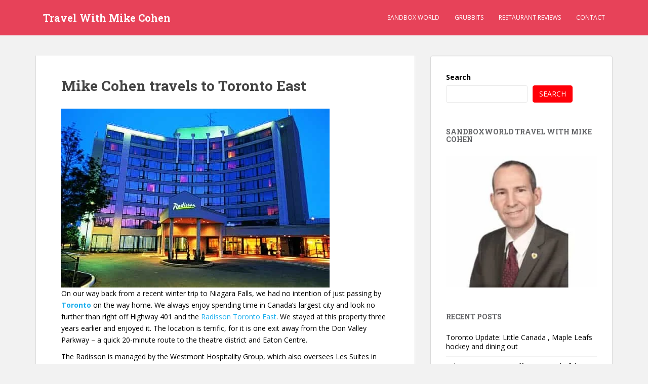

--- FILE ---
content_type: text/html; charset=UTF-8
request_url: https://sandboxworld.com/travel/toronto-east/
body_size: 26878
content:
<!doctype html>
<!--[if !IE]>
<html class="no-js non-ie" dir="ltr" lang="en-US" prefix="og: https://ogp.me/ns#"> <![endif]-->
<!--[if IE 7 ]>
<html class="no-js ie7" dir="ltr" lang="en-US" prefix="og: https://ogp.me/ns#"> <![endif]-->
<!--[if IE 8 ]>
<html class="no-js ie8" dir="ltr" lang="en-US" prefix="og: https://ogp.me/ns#"> <![endif]-->
<!--[if IE 9 ]>
<html class="no-js ie9" dir="ltr" lang="en-US" prefix="og: https://ogp.me/ns#"> <![endif]-->
<!--[if gt IE 9]><!-->
<html class="no-js" dir="ltr" lang="en-US" prefix="og: https://ogp.me/ns#"> <!--<![endif]-->
<head>
<meta charset="UTF-8">
<meta name="viewport" content="width=device-width, initial-scale=1">
<meta name="theme-color" content="">
<link rel="profile" href="http://gmpg.org/xfn/11">

<title>Mike Cohen travels to Toronto East - Travel With Mike Cohen</title>

		<!-- All in One SEO 4.9.3 - aioseo.com -->
	<meta name="description" content="On our way back from a recent winter trip to Niagara Falls, we had no intention of just passing by Toronto on the way home." />
	<meta name="robots" content="max-image-preview:large" />
	<meta name="author" content="Mike Cohen"/>
	<link rel="canonical" href="https://sandboxworld.com/travel/toronto-east/" />
	<meta name="generator" content="All in One SEO (AIOSEO) 4.9.3" />
		<meta property="og:locale" content="en_US" />
		<meta property="og:site_name" content="Travel With Mike Cohen - Mike Cohen Travels" />
		<meta property="og:type" content="article" />
		<meta property="og:title" content="Mike Cohen travels to Toronto East - Travel With Mike Cohen" />
		<meta property="og:description" content="On our way back from a recent winter trip to Niagara Falls, we had no intention of just passing by Toronto on the way home." />
		<meta property="og:url" content="https://sandboxworld.com/travel/toronto-east/" />
		<meta property="article:published_time" content="2010-09-12T17:58:05+00:00" />
		<meta property="article:modified_time" content="2022-12-23T10:11:04+00:00" />
		<meta name="twitter:card" content="summary_large_image" />
		<meta name="twitter:title" content="Mike Cohen travels to Toronto East - Travel With Mike Cohen" />
		<meta name="twitter:description" content="On our way back from a recent winter trip to Niagara Falls, we had no intention of just passing by Toronto on the way home." />
		<script type="application/ld+json" class="aioseo-schema">
			{"@context":"https:\/\/schema.org","@graph":[{"@type":"BlogPosting","@id":"https:\/\/sandboxworld.com\/travel\/toronto-east\/#blogposting","name":"Mike Cohen travels to Toronto East - Travel With Mike Cohen","headline":"Mike Cohen travels to Toronto East","author":{"@id":"https:\/\/sandboxworld.com\/travel\/author\/mike\/#author"},"publisher":{"@id":"https:\/\/sandboxworld.com\/travel\/#organization"},"image":{"@type":"ImageObject","url":"https:\/\/sandboxworld.com\/travel\/wp-content\/uploads\/2010\/09\/toronto.png","width":519,"height":344},"datePublished":"2010-09-12T12:58:05+00:00","dateModified":"2022-12-23T10:11:04+00:00","inLanguage":"en-US","mainEntityOfPage":{"@id":"https:\/\/sandboxworld.com\/travel\/toronto-east\/#webpage"},"isPartOf":{"@id":"https:\/\/sandboxworld.com\/travel\/toronto-east\/#webpage"},"articleSection":"travel, travel log"},{"@type":"BreadcrumbList","@id":"https:\/\/sandboxworld.com\/travel\/toronto-east\/#breadcrumblist","itemListElement":[{"@type":"ListItem","@id":"https:\/\/sandboxworld.com\/travel#listItem","position":1,"name":"Home","item":"https:\/\/sandboxworld.com\/travel","nextItem":{"@type":"ListItem","@id":"https:\/\/sandboxworld.com\/travel\/category\/travel\/#listItem","name":"travel"}},{"@type":"ListItem","@id":"https:\/\/sandboxworld.com\/travel\/category\/travel\/#listItem","position":2,"name":"travel","item":"https:\/\/sandboxworld.com\/travel\/category\/travel\/","nextItem":{"@type":"ListItem","@id":"https:\/\/sandboxworld.com\/travel\/toronto-east\/#listItem","name":"Mike Cohen travels to Toronto East"},"previousItem":{"@type":"ListItem","@id":"https:\/\/sandboxworld.com\/travel#listItem","name":"Home"}},{"@type":"ListItem","@id":"https:\/\/sandboxworld.com\/travel\/toronto-east\/#listItem","position":3,"name":"Mike Cohen travels to Toronto East","previousItem":{"@type":"ListItem","@id":"https:\/\/sandboxworld.com\/travel\/category\/travel\/#listItem","name":"travel"}}]},{"@type":"Organization","@id":"https:\/\/sandboxworld.com\/travel\/#organization","name":"Sandbox World Travel With Mike Cohen","description":"Mike Cohen Travels","url":"https:\/\/sandboxworld.com\/travel\/"},{"@type":"Person","@id":"https:\/\/sandboxworld.com\/travel\/author\/mike\/#author","url":"https:\/\/sandboxworld.com\/travel\/author\/mike\/","name":"Mike Cohen","image":{"@type":"ImageObject","@id":"https:\/\/sandboxworld.com\/travel\/toronto-east\/#authorImage","url":"https:\/\/secure.gravatar.com\/avatar\/2ca1988fdb1d2821c276fe5304f598c44e08f9f9fd3818c80ad80980252883e2?s=96&d=mm&r=g","width":96,"height":96,"caption":"Mike Cohen"}},{"@type":"WebPage","@id":"https:\/\/sandboxworld.com\/travel\/toronto-east\/#webpage","url":"https:\/\/sandboxworld.com\/travel\/toronto-east\/","name":"Mike Cohen travels to Toronto East - Travel With Mike Cohen","description":"On our way back from a recent winter trip to Niagara Falls, we had no intention of just passing by Toronto on the way home.","inLanguage":"en-US","isPartOf":{"@id":"https:\/\/sandboxworld.com\/travel\/#website"},"breadcrumb":{"@id":"https:\/\/sandboxworld.com\/travel\/toronto-east\/#breadcrumblist"},"author":{"@id":"https:\/\/sandboxworld.com\/travel\/author\/mike\/#author"},"creator":{"@id":"https:\/\/sandboxworld.com\/travel\/author\/mike\/#author"},"image":{"@type":"ImageObject","url":"https:\/\/sandboxworld.com\/travel\/wp-content\/uploads\/2010\/09\/toronto.png","@id":"https:\/\/sandboxworld.com\/travel\/toronto-east\/#mainImage","width":519,"height":344},"primaryImageOfPage":{"@id":"https:\/\/sandboxworld.com\/travel\/toronto-east\/#mainImage"},"datePublished":"2010-09-12T12:58:05+00:00","dateModified":"2022-12-23T10:11:04+00:00"},{"@type":"WebSite","@id":"https:\/\/sandboxworld.com\/travel\/#website","url":"https:\/\/sandboxworld.com\/travel\/","name":"Sandboxworld Travel With Mike Cohen","description":"Mike Cohen Travels","inLanguage":"en-US","publisher":{"@id":"https:\/\/sandboxworld.com\/travel\/#organization"}}]}
		</script>
		<!-- All in One SEO -->

<link rel='dns-prefetch' href='//stats.wp.com' />
<link rel='dns-prefetch' href='//fonts.googleapis.com' />
<link rel="alternate" type="application/rss+xml" title="Travel With Mike Cohen &raquo; Feed" href="https://sandboxworld.com/travel/feed/" />
<link rel="alternate" type="application/rss+xml" title="Travel With Mike Cohen &raquo; Comments Feed" href="https://sandboxworld.com/travel/comments/feed/" />
<link rel="alternate" title="oEmbed (JSON)" type="application/json+oembed" href="https://sandboxworld.com/travel/wp-json/oembed/1.0/embed?url=https%3A%2F%2Fsandboxworld.com%2Ftravel%2Ftoronto-east%2F" />
<link rel="alternate" title="oEmbed (XML)" type="text/xml+oembed" href="https://sandboxworld.com/travel/wp-json/oembed/1.0/embed?url=https%3A%2F%2Fsandboxworld.com%2Ftravel%2Ftoronto-east%2F&#038;format=xml" />
<style id='wp-img-auto-sizes-contain-inline-css' type='text/css'>
img:is([sizes=auto i],[sizes^="auto," i]){contain-intrinsic-size:3000px 1500px}
/*# sourceURL=wp-img-auto-sizes-contain-inline-css */
</style>

<style id='wp-emoji-styles-inline-css' type='text/css'>

	img.wp-smiley, img.emoji {
		display: inline !important;
		border: none !important;
		box-shadow: none !important;
		height: 1em !important;
		width: 1em !important;
		margin: 0 0.07em !important;
		vertical-align: -0.1em !important;
		background: none !important;
		padding: 0 !important;
	}
/*# sourceURL=wp-emoji-styles-inline-css */
</style>
<link rel='stylesheet' id='wp-block-library-css' href='https://sandboxworld.com/travel/wp-includes/css/dist/block-library/style.min.css?ver=6.9' type='text/css' media='all' />
<style id='wp-block-image-inline-css' type='text/css'>
.wp-block-image>a,.wp-block-image>figure>a{display:inline-block}.wp-block-image img{box-sizing:border-box;height:auto;max-width:100%;vertical-align:bottom}@media not (prefers-reduced-motion){.wp-block-image img.hide{visibility:hidden}.wp-block-image img.show{animation:show-content-image .4s}}.wp-block-image[style*=border-radius] img,.wp-block-image[style*=border-radius]>a{border-radius:inherit}.wp-block-image.has-custom-border img{box-sizing:border-box}.wp-block-image.aligncenter{text-align:center}.wp-block-image.alignfull>a,.wp-block-image.alignwide>a{width:100%}.wp-block-image.alignfull img,.wp-block-image.alignwide img{height:auto;width:100%}.wp-block-image .aligncenter,.wp-block-image .alignleft,.wp-block-image .alignright,.wp-block-image.aligncenter,.wp-block-image.alignleft,.wp-block-image.alignright{display:table}.wp-block-image .aligncenter>figcaption,.wp-block-image .alignleft>figcaption,.wp-block-image .alignright>figcaption,.wp-block-image.aligncenter>figcaption,.wp-block-image.alignleft>figcaption,.wp-block-image.alignright>figcaption{caption-side:bottom;display:table-caption}.wp-block-image .alignleft{float:left;margin:.5em 1em .5em 0}.wp-block-image .alignright{float:right;margin:.5em 0 .5em 1em}.wp-block-image .aligncenter{margin-left:auto;margin-right:auto}.wp-block-image :where(figcaption){margin-bottom:1em;margin-top:.5em}.wp-block-image.is-style-circle-mask img{border-radius:9999px}@supports ((-webkit-mask-image:none) or (mask-image:none)) or (-webkit-mask-image:none){.wp-block-image.is-style-circle-mask img{border-radius:0;-webkit-mask-image:url('data:image/svg+xml;utf8,<svg viewBox="0 0 100 100" xmlns="http://www.w3.org/2000/svg"><circle cx="50" cy="50" r="50"/></svg>');mask-image:url('data:image/svg+xml;utf8,<svg viewBox="0 0 100 100" xmlns="http://www.w3.org/2000/svg"><circle cx="50" cy="50" r="50"/></svg>');mask-mode:alpha;-webkit-mask-position:center;mask-position:center;-webkit-mask-repeat:no-repeat;mask-repeat:no-repeat;-webkit-mask-size:contain;mask-size:contain}}:root :where(.wp-block-image.is-style-rounded img,.wp-block-image .is-style-rounded img){border-radius:9999px}.wp-block-image figure{margin:0}.wp-lightbox-container{display:flex;flex-direction:column;position:relative}.wp-lightbox-container img{cursor:zoom-in}.wp-lightbox-container img:hover+button{opacity:1}.wp-lightbox-container button{align-items:center;backdrop-filter:blur(16px) saturate(180%);background-color:#5a5a5a40;border:none;border-radius:4px;cursor:zoom-in;display:flex;height:20px;justify-content:center;opacity:0;padding:0;position:absolute;right:16px;text-align:center;top:16px;width:20px;z-index:100}@media not (prefers-reduced-motion){.wp-lightbox-container button{transition:opacity .2s ease}}.wp-lightbox-container button:focus-visible{outline:3px auto #5a5a5a40;outline:3px auto -webkit-focus-ring-color;outline-offset:3px}.wp-lightbox-container button:hover{cursor:pointer;opacity:1}.wp-lightbox-container button:focus{opacity:1}.wp-lightbox-container button:focus,.wp-lightbox-container button:hover,.wp-lightbox-container button:not(:hover):not(:active):not(.has-background){background-color:#5a5a5a40;border:none}.wp-lightbox-overlay{box-sizing:border-box;cursor:zoom-out;height:100vh;left:0;overflow:hidden;position:fixed;top:0;visibility:hidden;width:100%;z-index:100000}.wp-lightbox-overlay .close-button{align-items:center;cursor:pointer;display:flex;justify-content:center;min-height:40px;min-width:40px;padding:0;position:absolute;right:calc(env(safe-area-inset-right) + 16px);top:calc(env(safe-area-inset-top) + 16px);z-index:5000000}.wp-lightbox-overlay .close-button:focus,.wp-lightbox-overlay .close-button:hover,.wp-lightbox-overlay .close-button:not(:hover):not(:active):not(.has-background){background:none;border:none}.wp-lightbox-overlay .lightbox-image-container{height:var(--wp--lightbox-container-height);left:50%;overflow:hidden;position:absolute;top:50%;transform:translate(-50%,-50%);transform-origin:top left;width:var(--wp--lightbox-container-width);z-index:9999999999}.wp-lightbox-overlay .wp-block-image{align-items:center;box-sizing:border-box;display:flex;height:100%;justify-content:center;margin:0;position:relative;transform-origin:0 0;width:100%;z-index:3000000}.wp-lightbox-overlay .wp-block-image img{height:var(--wp--lightbox-image-height);min-height:var(--wp--lightbox-image-height);min-width:var(--wp--lightbox-image-width);width:var(--wp--lightbox-image-width)}.wp-lightbox-overlay .wp-block-image figcaption{display:none}.wp-lightbox-overlay button{background:none;border:none}.wp-lightbox-overlay .scrim{background-color:#fff;height:100%;opacity:.9;position:absolute;width:100%;z-index:2000000}.wp-lightbox-overlay.active{visibility:visible}@media not (prefers-reduced-motion){.wp-lightbox-overlay.active{animation:turn-on-visibility .25s both}.wp-lightbox-overlay.active img{animation:turn-on-visibility .35s both}.wp-lightbox-overlay.show-closing-animation:not(.active){animation:turn-off-visibility .35s both}.wp-lightbox-overlay.show-closing-animation:not(.active) img{animation:turn-off-visibility .25s both}.wp-lightbox-overlay.zoom.active{animation:none;opacity:1;visibility:visible}.wp-lightbox-overlay.zoom.active .lightbox-image-container{animation:lightbox-zoom-in .4s}.wp-lightbox-overlay.zoom.active .lightbox-image-container img{animation:none}.wp-lightbox-overlay.zoom.active .scrim{animation:turn-on-visibility .4s forwards}.wp-lightbox-overlay.zoom.show-closing-animation:not(.active){animation:none}.wp-lightbox-overlay.zoom.show-closing-animation:not(.active) .lightbox-image-container{animation:lightbox-zoom-out .4s}.wp-lightbox-overlay.zoom.show-closing-animation:not(.active) .lightbox-image-container img{animation:none}.wp-lightbox-overlay.zoom.show-closing-animation:not(.active) .scrim{animation:turn-off-visibility .4s forwards}}@keyframes show-content-image{0%{visibility:hidden}99%{visibility:hidden}to{visibility:visible}}@keyframes turn-on-visibility{0%{opacity:0}to{opacity:1}}@keyframes turn-off-visibility{0%{opacity:1;visibility:visible}99%{opacity:0;visibility:visible}to{opacity:0;visibility:hidden}}@keyframes lightbox-zoom-in{0%{transform:translate(calc((-100vw + var(--wp--lightbox-scrollbar-width))/2 + var(--wp--lightbox-initial-left-position)),calc(-50vh + var(--wp--lightbox-initial-top-position))) scale(var(--wp--lightbox-scale))}to{transform:translate(-50%,-50%) scale(1)}}@keyframes lightbox-zoom-out{0%{transform:translate(-50%,-50%) scale(1);visibility:visible}99%{visibility:visible}to{transform:translate(calc((-100vw + var(--wp--lightbox-scrollbar-width))/2 + var(--wp--lightbox-initial-left-position)),calc(-50vh + var(--wp--lightbox-initial-top-position))) scale(var(--wp--lightbox-scale));visibility:hidden}}
/*# sourceURL=https://sandboxworld.com/travel/wp-includes/blocks/image/style.min.css */
</style>
<style id='wp-block-search-inline-css' type='text/css'>
.wp-block-search__button{margin-left:10px;word-break:normal}.wp-block-search__button.has-icon{line-height:0}.wp-block-search__button svg{height:1.25em;min-height:24px;min-width:24px;width:1.25em;fill:currentColor;vertical-align:text-bottom}:where(.wp-block-search__button){border:1px solid #ccc;padding:6px 10px}.wp-block-search__inside-wrapper{display:flex;flex:auto;flex-wrap:nowrap;max-width:100%}.wp-block-search__label{width:100%}.wp-block-search.wp-block-search__button-only .wp-block-search__button{box-sizing:border-box;display:flex;flex-shrink:0;justify-content:center;margin-left:0;max-width:100%}.wp-block-search.wp-block-search__button-only .wp-block-search__inside-wrapper{min-width:0!important;transition-property:width}.wp-block-search.wp-block-search__button-only .wp-block-search__input{flex-basis:100%;transition-duration:.3s}.wp-block-search.wp-block-search__button-only.wp-block-search__searchfield-hidden,.wp-block-search.wp-block-search__button-only.wp-block-search__searchfield-hidden .wp-block-search__inside-wrapper{overflow:hidden}.wp-block-search.wp-block-search__button-only.wp-block-search__searchfield-hidden .wp-block-search__input{border-left-width:0!important;border-right-width:0!important;flex-basis:0;flex-grow:0;margin:0;min-width:0!important;padding-left:0!important;padding-right:0!important;width:0!important}:where(.wp-block-search__input){appearance:none;border:1px solid #949494;flex-grow:1;font-family:inherit;font-size:inherit;font-style:inherit;font-weight:inherit;letter-spacing:inherit;line-height:inherit;margin-left:0;margin-right:0;min-width:3rem;padding:8px;text-decoration:unset!important;text-transform:inherit}:where(.wp-block-search__button-inside .wp-block-search__inside-wrapper){background-color:#fff;border:1px solid #949494;box-sizing:border-box;padding:4px}:where(.wp-block-search__button-inside .wp-block-search__inside-wrapper) .wp-block-search__input{border:none;border-radius:0;padding:0 4px}:where(.wp-block-search__button-inside .wp-block-search__inside-wrapper) .wp-block-search__input:focus{outline:none}:where(.wp-block-search__button-inside .wp-block-search__inside-wrapper) :where(.wp-block-search__button){padding:4px 8px}.wp-block-search.aligncenter .wp-block-search__inside-wrapper{margin:auto}.wp-block[data-align=right] .wp-block-search.wp-block-search__button-only .wp-block-search__inside-wrapper{float:right}
/*# sourceURL=https://sandboxworld.com/travel/wp-includes/blocks/search/style.min.css */
</style>
<style id='wp-block-paragraph-inline-css' type='text/css'>
.is-small-text{font-size:.875em}.is-regular-text{font-size:1em}.is-large-text{font-size:2.25em}.is-larger-text{font-size:3em}.has-drop-cap:not(:focus):first-letter{float:left;font-size:8.4em;font-style:normal;font-weight:100;line-height:.68;margin:.05em .1em 0 0;text-transform:uppercase}body.rtl .has-drop-cap:not(:focus):first-letter{float:none;margin-left:.1em}p.has-drop-cap.has-background{overflow:hidden}:root :where(p.has-background){padding:1.25em 2.375em}:where(p.has-text-color:not(.has-link-color)) a{color:inherit}p.has-text-align-left[style*="writing-mode:vertical-lr"],p.has-text-align-right[style*="writing-mode:vertical-rl"]{rotate:180deg}
/*# sourceURL=https://sandboxworld.com/travel/wp-includes/blocks/paragraph/style.min.css */
</style>
<style id='global-styles-inline-css' type='text/css'>
:root{--wp--preset--aspect-ratio--square: 1;--wp--preset--aspect-ratio--4-3: 4/3;--wp--preset--aspect-ratio--3-4: 3/4;--wp--preset--aspect-ratio--3-2: 3/2;--wp--preset--aspect-ratio--2-3: 2/3;--wp--preset--aspect-ratio--16-9: 16/9;--wp--preset--aspect-ratio--9-16: 9/16;--wp--preset--color--black: #000000;--wp--preset--color--cyan-bluish-gray: #abb8c3;--wp--preset--color--white: #ffffff;--wp--preset--color--pale-pink: #f78da7;--wp--preset--color--vivid-red: #cf2e2e;--wp--preset--color--luminous-vivid-orange: #ff6900;--wp--preset--color--luminous-vivid-amber: #fcb900;--wp--preset--color--light-green-cyan: #7bdcb5;--wp--preset--color--vivid-green-cyan: #00d084;--wp--preset--color--pale-cyan-blue: #8ed1fc;--wp--preset--color--vivid-cyan-blue: #0693e3;--wp--preset--color--vivid-purple: #9b51e0;--wp--preset--gradient--vivid-cyan-blue-to-vivid-purple: linear-gradient(135deg,rgb(6,147,227) 0%,rgb(155,81,224) 100%);--wp--preset--gradient--light-green-cyan-to-vivid-green-cyan: linear-gradient(135deg,rgb(122,220,180) 0%,rgb(0,208,130) 100%);--wp--preset--gradient--luminous-vivid-amber-to-luminous-vivid-orange: linear-gradient(135deg,rgb(252,185,0) 0%,rgb(255,105,0) 100%);--wp--preset--gradient--luminous-vivid-orange-to-vivid-red: linear-gradient(135deg,rgb(255,105,0) 0%,rgb(207,46,46) 100%);--wp--preset--gradient--very-light-gray-to-cyan-bluish-gray: linear-gradient(135deg,rgb(238,238,238) 0%,rgb(169,184,195) 100%);--wp--preset--gradient--cool-to-warm-spectrum: linear-gradient(135deg,rgb(74,234,220) 0%,rgb(151,120,209) 20%,rgb(207,42,186) 40%,rgb(238,44,130) 60%,rgb(251,105,98) 80%,rgb(254,248,76) 100%);--wp--preset--gradient--blush-light-purple: linear-gradient(135deg,rgb(255,206,236) 0%,rgb(152,150,240) 100%);--wp--preset--gradient--blush-bordeaux: linear-gradient(135deg,rgb(254,205,165) 0%,rgb(254,45,45) 50%,rgb(107,0,62) 100%);--wp--preset--gradient--luminous-dusk: linear-gradient(135deg,rgb(255,203,112) 0%,rgb(199,81,192) 50%,rgb(65,88,208) 100%);--wp--preset--gradient--pale-ocean: linear-gradient(135deg,rgb(255,245,203) 0%,rgb(182,227,212) 50%,rgb(51,167,181) 100%);--wp--preset--gradient--electric-grass: linear-gradient(135deg,rgb(202,248,128) 0%,rgb(113,206,126) 100%);--wp--preset--gradient--midnight: linear-gradient(135deg,rgb(2,3,129) 0%,rgb(40,116,252) 100%);--wp--preset--font-size--small: 13px;--wp--preset--font-size--medium: 20px;--wp--preset--font-size--large: 36px;--wp--preset--font-size--x-large: 42px;--wp--preset--spacing--20: 0.44rem;--wp--preset--spacing--30: 0.67rem;--wp--preset--spacing--40: 1rem;--wp--preset--spacing--50: 1.5rem;--wp--preset--spacing--60: 2.25rem;--wp--preset--spacing--70: 3.38rem;--wp--preset--spacing--80: 5.06rem;--wp--preset--shadow--natural: 6px 6px 9px rgba(0, 0, 0, 0.2);--wp--preset--shadow--deep: 12px 12px 50px rgba(0, 0, 0, 0.4);--wp--preset--shadow--sharp: 6px 6px 0px rgba(0, 0, 0, 0.2);--wp--preset--shadow--outlined: 6px 6px 0px -3px rgb(255, 255, 255), 6px 6px rgb(0, 0, 0);--wp--preset--shadow--crisp: 6px 6px 0px rgb(0, 0, 0);}:where(.is-layout-flex){gap: 0.5em;}:where(.is-layout-grid){gap: 0.5em;}body .is-layout-flex{display: flex;}.is-layout-flex{flex-wrap: wrap;align-items: center;}.is-layout-flex > :is(*, div){margin: 0;}body .is-layout-grid{display: grid;}.is-layout-grid > :is(*, div){margin: 0;}:where(.wp-block-columns.is-layout-flex){gap: 2em;}:where(.wp-block-columns.is-layout-grid){gap: 2em;}:where(.wp-block-post-template.is-layout-flex){gap: 1.25em;}:where(.wp-block-post-template.is-layout-grid){gap: 1.25em;}.has-black-color{color: var(--wp--preset--color--black) !important;}.has-cyan-bluish-gray-color{color: var(--wp--preset--color--cyan-bluish-gray) !important;}.has-white-color{color: var(--wp--preset--color--white) !important;}.has-pale-pink-color{color: var(--wp--preset--color--pale-pink) !important;}.has-vivid-red-color{color: var(--wp--preset--color--vivid-red) !important;}.has-luminous-vivid-orange-color{color: var(--wp--preset--color--luminous-vivid-orange) !important;}.has-luminous-vivid-amber-color{color: var(--wp--preset--color--luminous-vivid-amber) !important;}.has-light-green-cyan-color{color: var(--wp--preset--color--light-green-cyan) !important;}.has-vivid-green-cyan-color{color: var(--wp--preset--color--vivid-green-cyan) !important;}.has-pale-cyan-blue-color{color: var(--wp--preset--color--pale-cyan-blue) !important;}.has-vivid-cyan-blue-color{color: var(--wp--preset--color--vivid-cyan-blue) !important;}.has-vivid-purple-color{color: var(--wp--preset--color--vivid-purple) !important;}.has-black-background-color{background-color: var(--wp--preset--color--black) !important;}.has-cyan-bluish-gray-background-color{background-color: var(--wp--preset--color--cyan-bluish-gray) !important;}.has-white-background-color{background-color: var(--wp--preset--color--white) !important;}.has-pale-pink-background-color{background-color: var(--wp--preset--color--pale-pink) !important;}.has-vivid-red-background-color{background-color: var(--wp--preset--color--vivid-red) !important;}.has-luminous-vivid-orange-background-color{background-color: var(--wp--preset--color--luminous-vivid-orange) !important;}.has-luminous-vivid-amber-background-color{background-color: var(--wp--preset--color--luminous-vivid-amber) !important;}.has-light-green-cyan-background-color{background-color: var(--wp--preset--color--light-green-cyan) !important;}.has-vivid-green-cyan-background-color{background-color: var(--wp--preset--color--vivid-green-cyan) !important;}.has-pale-cyan-blue-background-color{background-color: var(--wp--preset--color--pale-cyan-blue) !important;}.has-vivid-cyan-blue-background-color{background-color: var(--wp--preset--color--vivid-cyan-blue) !important;}.has-vivid-purple-background-color{background-color: var(--wp--preset--color--vivid-purple) !important;}.has-black-border-color{border-color: var(--wp--preset--color--black) !important;}.has-cyan-bluish-gray-border-color{border-color: var(--wp--preset--color--cyan-bluish-gray) !important;}.has-white-border-color{border-color: var(--wp--preset--color--white) !important;}.has-pale-pink-border-color{border-color: var(--wp--preset--color--pale-pink) !important;}.has-vivid-red-border-color{border-color: var(--wp--preset--color--vivid-red) !important;}.has-luminous-vivid-orange-border-color{border-color: var(--wp--preset--color--luminous-vivid-orange) !important;}.has-luminous-vivid-amber-border-color{border-color: var(--wp--preset--color--luminous-vivid-amber) !important;}.has-light-green-cyan-border-color{border-color: var(--wp--preset--color--light-green-cyan) !important;}.has-vivid-green-cyan-border-color{border-color: var(--wp--preset--color--vivid-green-cyan) !important;}.has-pale-cyan-blue-border-color{border-color: var(--wp--preset--color--pale-cyan-blue) !important;}.has-vivid-cyan-blue-border-color{border-color: var(--wp--preset--color--vivid-cyan-blue) !important;}.has-vivid-purple-border-color{border-color: var(--wp--preset--color--vivid-purple) !important;}.has-vivid-cyan-blue-to-vivid-purple-gradient-background{background: var(--wp--preset--gradient--vivid-cyan-blue-to-vivid-purple) !important;}.has-light-green-cyan-to-vivid-green-cyan-gradient-background{background: var(--wp--preset--gradient--light-green-cyan-to-vivid-green-cyan) !important;}.has-luminous-vivid-amber-to-luminous-vivid-orange-gradient-background{background: var(--wp--preset--gradient--luminous-vivid-amber-to-luminous-vivid-orange) !important;}.has-luminous-vivid-orange-to-vivid-red-gradient-background{background: var(--wp--preset--gradient--luminous-vivid-orange-to-vivid-red) !important;}.has-very-light-gray-to-cyan-bluish-gray-gradient-background{background: var(--wp--preset--gradient--very-light-gray-to-cyan-bluish-gray) !important;}.has-cool-to-warm-spectrum-gradient-background{background: var(--wp--preset--gradient--cool-to-warm-spectrum) !important;}.has-blush-light-purple-gradient-background{background: var(--wp--preset--gradient--blush-light-purple) !important;}.has-blush-bordeaux-gradient-background{background: var(--wp--preset--gradient--blush-bordeaux) !important;}.has-luminous-dusk-gradient-background{background: var(--wp--preset--gradient--luminous-dusk) !important;}.has-pale-ocean-gradient-background{background: var(--wp--preset--gradient--pale-ocean) !important;}.has-electric-grass-gradient-background{background: var(--wp--preset--gradient--electric-grass) !important;}.has-midnight-gradient-background{background: var(--wp--preset--gradient--midnight) !important;}.has-small-font-size{font-size: var(--wp--preset--font-size--small) !important;}.has-medium-font-size{font-size: var(--wp--preset--font-size--medium) !important;}.has-large-font-size{font-size: var(--wp--preset--font-size--large) !important;}.has-x-large-font-size{font-size: var(--wp--preset--font-size--x-large) !important;}
/*# sourceURL=global-styles-inline-css */
</style>

<style id='classic-theme-styles-inline-css' type='text/css'>
/*! This file is auto-generated */
.wp-block-button__link{color:#fff;background-color:#32373c;border-radius:9999px;box-shadow:none;text-decoration:none;padding:calc(.667em + 2px) calc(1.333em + 2px);font-size:1.125em}.wp-block-file__button{background:#32373c;color:#fff;text-decoration:none}
/*# sourceURL=/wp-includes/css/classic-themes.min.css */
</style>
<link rel='stylesheet' id='sparkling-bootstrap-css' href='https://sandboxworld.com/travel/wp-content/themes/sparkling/assets/css/bootstrap.min.css?ver=6.9' type='text/css' media='all' />
<link rel='stylesheet' id='sparkling-icons-css' href='https://sandboxworld.com/travel/wp-content/themes/sparkling/assets/css/fontawesome-all.min.css?ver=5.1.1.' type='text/css' media='all' />
<link rel='stylesheet' id='sparkling-fonts-css' href='//fonts.googleapis.com/css?family=Open+Sans%3A400italic%2C400%2C600%2C700%7CRoboto+Slab%3A400%2C300%2C700&#038;ver=6.9' type='text/css' media='all' />
<link rel='stylesheet' id='sparkling-style-css' href='https://sandboxworld.com/travel/wp-content/themes/sparkling/style.css?ver=2.4.2' type='text/css' media='all' />
<link rel='stylesheet' id='dashicons-css' href='https://sandboxworld.com/travel/wp-includes/css/dashicons.min.css?ver=6.9' type='text/css' media='all' />
<style id='kadence-blocks-global-variables-inline-css' type='text/css'>
:root {--global-kb-font-size-sm:clamp(0.8rem, 0.73rem + 0.217vw, 0.9rem);--global-kb-font-size-md:clamp(1.1rem, 0.995rem + 0.326vw, 1.25rem);--global-kb-font-size-lg:clamp(1.75rem, 1.576rem + 0.543vw, 2rem);--global-kb-font-size-xl:clamp(2.25rem, 1.728rem + 1.63vw, 3rem);--global-kb-font-size-xxl:clamp(2.5rem, 1.456rem + 3.26vw, 4rem);--global-kb-font-size-xxxl:clamp(2.75rem, 0.489rem + 7.065vw, 6rem);}:root {--global-palette1: #3182CE;--global-palette2: #2B6CB0;--global-palette3: #1A202C;--global-palette4: #2D3748;--global-palette5: #4A5568;--global-palette6: #718096;--global-palette7: #EDF2F7;--global-palette8: #F7FAFC;--global-palette9: #ffffff;}
/*# sourceURL=kadence-blocks-global-variables-inline-css */
</style>
<script type="text/javascript" src="https://sandboxworld.com/travel/wp-includes/js/jquery/jquery.min.js?ver=3.7.1" id="jquery-core-js"></script>
<script type="text/javascript" src="https://sandboxworld.com/travel/wp-includes/js/jquery/jquery-migrate.min.js?ver=3.4.1" id="jquery-migrate-js"></script>
<script type="text/javascript" src="https://sandboxworld.com/travel/wp-content/themes/sparkling/assets/js/vendor/bootstrap.min.js?ver=6.9" id="sparkling-bootstrapjs-js"></script>
<script type="text/javascript" src="https://sandboxworld.com/travel/wp-content/themes/sparkling/assets/js/functions.js?ver=20180503" id="sparkling-functions-js"></script>
<link rel="https://api.w.org/" href="https://sandboxworld.com/travel/wp-json/" /><link rel="alternate" title="JSON" type="application/json" href="https://sandboxworld.com/travel/wp-json/wp/v2/posts/479" /><link rel="EditURI" type="application/rsd+xml" title="RSD" href="https://sandboxworld.com/travel/xmlrpc.php?rsd" />
<meta name="generator" content="WordPress 6.9" />
<link rel='shortlink' href='https://sandboxworld.com/travel/?p=479' />
<style id="essential-blocks-global-styles">
            :root {
                --eb-global-primary-color: #101828;
--eb-global-secondary-color: #475467;
--eb-global-tertiary-color: #98A2B3;
--eb-global-text-color: #475467;
--eb-global-heading-color: #1D2939;
--eb-global-link-color: #444CE7;
--eb-global-background-color: #F9FAFB;
--eb-global-button-text-color: #FFFFFF;
--eb-global-button-background-color: #101828;
--eb-gradient-primary-color: linear-gradient(90deg, hsla(259, 84%, 78%, 1) 0%, hsla(206, 67%, 75%, 1) 100%);
--eb-gradient-secondary-color: linear-gradient(90deg, hsla(18, 76%, 85%, 1) 0%, hsla(203, 69%, 84%, 1) 100%);
--eb-gradient-tertiary-color: linear-gradient(90deg, hsla(248, 21%, 15%, 1) 0%, hsla(250, 14%, 61%, 1) 100%);
--eb-gradient-background-color: linear-gradient(90deg, rgb(250, 250, 250) 0%, rgb(233, 233, 233) 49%, rgb(244, 243, 243) 100%);

                --eb-tablet-breakpoint: 1024px;
--eb-mobile-breakpoint: 767px;

            }
            
            
        </style>	<style>img#wpstats{display:none}</style>
		<style type="text/css">a, #infinite-handle span, #secondary .widget .post-content a, .entry-meta a {color:#ff0008}.btn-default, .label-default, .flex-caption h2, .btn.btn-default.read-more,button,
              .navigation .wp-pagenavi-pagination span.current,.navigation .wp-pagenavi-pagination a:hover,
              .woocommerce a.button, .woocommerce button.button,
              .woocommerce input.button, .woocommerce #respond input#submit.alt,
              .woocommerce a.button, .woocommerce button.button,
              .woocommerce a.button.alt, .woocommerce button.button.alt, .woocommerce input.button.alt { background-color: #ff0008; border-color: #ff0008;}.site-main [class*="navigation"] a, .more-link, .pagination>li>a, .pagination>li>span, .cfa-button { color: #ff0008}.cfa-button {border-color: #ff0008;}.cfa-text { color: #ff0008;}.cfa-button {border-color: #ff0008; color: #ff0008;}.navbar-default .navbar-nav > li:hover > a, .navbar-default .navbar-nav > li:focus-within > a, .navbar-nav > li:hover > .caret, .navbar-nav > li:focus-within > .caret, .navbar-default .navbar-nav.sparkling-mobile-menu > li.open > a, .navbar-default .navbar-nav.sparkling-mobile-menu > li.open > .caret, .navbar-default .navbar-nav > li:hover, .navbar-default .navbar-nav > li:focus-within, .navbar-default .navbar-nav > .active > a, .navbar-default .navbar-nav > .active > .caret, .navbar-default .navbar-nav > .active > a:hover, .navbar-default .navbar-nav > .active > a:focus, .navbar-default .navbar-nav > li > a:hover, .navbar-default .navbar-nav > li > a:focus, .navbar-default .navbar-nav > .open > a, .navbar-default .navbar-nav > .open > a:hover, .navbar-default .navbar-nav > .open > a:focus {color: #ff0008;}@media (max-width: 767px){ .navbar-default .navbar-nav > li.open > a, .navbar-default .navbar-nav > li.open > .caret { color: #ff0008 !important; } }.dropdown-menu {background-color: #ff0008;}.navbar-default .navbar-nav .dropdown-menu > li:hover, .navbar-default .navbar-nav .dropdown-menu > li:focus-within, .dropdown-menu > .active {background-color: #ff0008;}@media (max-width: 767px) {.navbar-default .navbar-nav .dropdown-menu > li:hover, .navbar-default .navbar-nav .dropdown-menu > li:focus, .dropdown-menu > .active {background: transparent;} }</style>        <style type="text/css">
                    .navbar > .container .navbar-brand {
                color: #dadada;
            }
                </style>
        <style type="text/css">.saboxplugin-wrap{-webkit-box-sizing:border-box;-moz-box-sizing:border-box;-ms-box-sizing:border-box;box-sizing:border-box;border:1px solid #eee;width:100%;clear:both;display:block;overflow:hidden;word-wrap:break-word;position:relative}.saboxplugin-wrap .saboxplugin-gravatar{float:left;padding:0 20px 20px 20px}.saboxplugin-wrap .saboxplugin-gravatar img{max-width:100px;height:auto;border-radius:0;}.saboxplugin-wrap .saboxplugin-authorname{font-size:18px;line-height:1;margin:20px 0 0 20px;display:block}.saboxplugin-wrap .saboxplugin-authorname a{text-decoration:none}.saboxplugin-wrap .saboxplugin-authorname a:focus{outline:0}.saboxplugin-wrap .saboxplugin-desc{display:block;margin:5px 20px}.saboxplugin-wrap .saboxplugin-desc a{text-decoration:underline}.saboxplugin-wrap .saboxplugin-desc p{margin:5px 0 12px}.saboxplugin-wrap .saboxplugin-web{margin:0 20px 15px;text-align:left}.saboxplugin-wrap .sab-web-position{text-align:right}.saboxplugin-wrap .saboxplugin-web a{color:#ccc;text-decoration:none}.saboxplugin-wrap .saboxplugin-socials{position:relative;display:block;background:#fcfcfc;padding:5px;border-top:1px solid #eee}.saboxplugin-wrap .saboxplugin-socials a svg{width:20px;height:20px}.saboxplugin-wrap .saboxplugin-socials a svg .st2{fill:#fff; transform-origin:center center;}.saboxplugin-wrap .saboxplugin-socials a svg .st1{fill:rgba(0,0,0,.3)}.saboxplugin-wrap .saboxplugin-socials a:hover{opacity:.8;-webkit-transition:opacity .4s;-moz-transition:opacity .4s;-o-transition:opacity .4s;transition:opacity .4s;box-shadow:none!important;-webkit-box-shadow:none!important}.saboxplugin-wrap .saboxplugin-socials .saboxplugin-icon-color{box-shadow:none;padding:0;border:0;-webkit-transition:opacity .4s;-moz-transition:opacity .4s;-o-transition:opacity .4s;transition:opacity .4s;display:inline-block;color:#fff;font-size:0;text-decoration:inherit;margin:5px;-webkit-border-radius:0;-moz-border-radius:0;-ms-border-radius:0;-o-border-radius:0;border-radius:0;overflow:hidden}.saboxplugin-wrap .saboxplugin-socials .saboxplugin-icon-grey{text-decoration:inherit;box-shadow:none;position:relative;display:-moz-inline-stack;display:inline-block;vertical-align:middle;zoom:1;margin:10px 5px;color:#444;fill:#444}.clearfix:after,.clearfix:before{content:' ';display:table;line-height:0;clear:both}.ie7 .clearfix{zoom:1}.saboxplugin-socials.sabox-colored .saboxplugin-icon-color .sab-twitch{border-color:#38245c}.saboxplugin-socials.sabox-colored .saboxplugin-icon-color .sab-behance{border-color:#003eb0}.saboxplugin-socials.sabox-colored .saboxplugin-icon-color .sab-deviantart{border-color:#036824}.saboxplugin-socials.sabox-colored .saboxplugin-icon-color .sab-digg{border-color:#00327c}.saboxplugin-socials.sabox-colored .saboxplugin-icon-color .sab-dribbble{border-color:#ba1655}.saboxplugin-socials.sabox-colored .saboxplugin-icon-color .sab-facebook{border-color:#1e2e4f}.saboxplugin-socials.sabox-colored .saboxplugin-icon-color .sab-flickr{border-color:#003576}.saboxplugin-socials.sabox-colored .saboxplugin-icon-color .sab-github{border-color:#264874}.saboxplugin-socials.sabox-colored .saboxplugin-icon-color .sab-google{border-color:#0b51c5}.saboxplugin-socials.sabox-colored .saboxplugin-icon-color .sab-html5{border-color:#902e13}.saboxplugin-socials.sabox-colored .saboxplugin-icon-color .sab-instagram{border-color:#1630aa}.saboxplugin-socials.sabox-colored .saboxplugin-icon-color .sab-linkedin{border-color:#00344f}.saboxplugin-socials.sabox-colored .saboxplugin-icon-color .sab-pinterest{border-color:#5b040e}.saboxplugin-socials.sabox-colored .saboxplugin-icon-color .sab-reddit{border-color:#992900}.saboxplugin-socials.sabox-colored .saboxplugin-icon-color .sab-rss{border-color:#a43b0a}.saboxplugin-socials.sabox-colored .saboxplugin-icon-color .sab-sharethis{border-color:#5d8420}.saboxplugin-socials.sabox-colored .saboxplugin-icon-color .sab-soundcloud{border-color:#995200}.saboxplugin-socials.sabox-colored .saboxplugin-icon-color .sab-spotify{border-color:#0f612c}.saboxplugin-socials.sabox-colored .saboxplugin-icon-color .sab-stackoverflow{border-color:#a95009}.saboxplugin-socials.sabox-colored .saboxplugin-icon-color .sab-steam{border-color:#006388}.saboxplugin-socials.sabox-colored .saboxplugin-icon-color .sab-user_email{border-color:#b84e05}.saboxplugin-socials.sabox-colored .saboxplugin-icon-color .sab-tumblr{border-color:#10151b}.saboxplugin-socials.sabox-colored .saboxplugin-icon-color .sab-twitter{border-color:#0967a0}.saboxplugin-socials.sabox-colored .saboxplugin-icon-color .sab-vimeo{border-color:#0d7091}.saboxplugin-socials.sabox-colored .saboxplugin-icon-color .sab-windows{border-color:#003f71}.saboxplugin-socials.sabox-colored .saboxplugin-icon-color .sab-whatsapp{border-color:#003f71}.saboxplugin-socials.sabox-colored .saboxplugin-icon-color .sab-wordpress{border-color:#0f3647}.saboxplugin-socials.sabox-colored .saboxplugin-icon-color .sab-yahoo{border-color:#14002d}.saboxplugin-socials.sabox-colored .saboxplugin-icon-color .sab-youtube{border-color:#900}.saboxplugin-socials.sabox-colored .saboxplugin-icon-color .sab-xing{border-color:#000202}.saboxplugin-socials.sabox-colored .saboxplugin-icon-color .sab-mixcloud{border-color:#2475a0}.saboxplugin-socials.sabox-colored .saboxplugin-icon-color .sab-vk{border-color:#243549}.saboxplugin-socials.sabox-colored .saboxplugin-icon-color .sab-medium{border-color:#00452c}.saboxplugin-socials.sabox-colored .saboxplugin-icon-color .sab-quora{border-color:#420e00}.saboxplugin-socials.sabox-colored .saboxplugin-icon-color .sab-meetup{border-color:#9b181c}.saboxplugin-socials.sabox-colored .saboxplugin-icon-color .sab-goodreads{border-color:#000}.saboxplugin-socials.sabox-colored .saboxplugin-icon-color .sab-snapchat{border-color:#999700}.saboxplugin-socials.sabox-colored .saboxplugin-icon-color .sab-500px{border-color:#00557f}.saboxplugin-socials.sabox-colored .saboxplugin-icon-color .sab-mastodont{border-color:#185886}.sabox-plus-item{margin-bottom:20px}@media screen and (max-width:480px){.saboxplugin-wrap{text-align:center}.saboxplugin-wrap .saboxplugin-gravatar{float:none;padding:20px 0;text-align:center;margin:0 auto;display:block}.saboxplugin-wrap .saboxplugin-gravatar img{float:none;display:inline-block;display:-moz-inline-stack;vertical-align:middle;zoom:1}.saboxplugin-wrap .saboxplugin-desc{margin:0 10px 20px;text-align:center}.saboxplugin-wrap .saboxplugin-authorname{text-align:center;margin:10px 0 20px}}body .saboxplugin-authorname a,body .saboxplugin-authorname a:hover{box-shadow:none;-webkit-box-shadow:none}a.sab-profile-edit{font-size:16px!important;line-height:1!important}.sab-edit-settings a,a.sab-profile-edit{color:#0073aa!important;box-shadow:none!important;-webkit-box-shadow:none!important}.sab-edit-settings{margin-right:15px;position:absolute;right:0;z-index:2;bottom:10px;line-height:20px}.sab-edit-settings i{margin-left:5px}.saboxplugin-socials{line-height:1!important}.rtl .saboxplugin-wrap .saboxplugin-gravatar{float:right}.rtl .saboxplugin-wrap .saboxplugin-authorname{display:flex;align-items:center}.rtl .saboxplugin-wrap .saboxplugin-authorname .sab-profile-edit{margin-right:10px}.rtl .sab-edit-settings{right:auto;left:0}img.sab-custom-avatar{max-width:75px;}.saboxplugin-wrap {margin-top:0px; margin-bottom:0px; padding: 0px 0px }.saboxplugin-wrap .saboxplugin-authorname {font-size:18px; line-height:25px;}.saboxplugin-wrap .saboxplugin-desc p, .saboxplugin-wrap .saboxplugin-desc {font-size:14px !important; line-height:21px !important;}.saboxplugin-wrap .saboxplugin-web {font-size:14px;}.saboxplugin-wrap .saboxplugin-socials a svg {width:18px;height:18px;}</style><style id="uagb-style-conditional-extension">@media (min-width: 1025px){body .uag-hide-desktop.uagb-google-map__wrap,body .uag-hide-desktop{display:none !important}}@media (min-width: 768px) and (max-width: 1024px){body .uag-hide-tab.uagb-google-map__wrap,body .uag-hide-tab{display:none !important}}@media (max-width: 767px){body .uag-hide-mob.uagb-google-map__wrap,body .uag-hide-mob{display:none !important}}</style><style id="uagb-style-frontend-479">.uag-blocks-common-selector{z-index:var(--z-index-desktop) !important}@media (max-width: 976px){.uag-blocks-common-selector{z-index:var(--z-index-tablet) !important}}@media (max-width: 767px){.uag-blocks-common-selector{z-index:var(--z-index-mobile) !important}}
</style>		<style type="text/css" id="wp-custom-css">
			.entry-meta {
    display: none;
}
.widget .post-content > span {
    display: none;
}
.flex-caption .excerpt {
    background: rgb(59, 59, 59);
    background: rgba(59, 59, 59, 0.8);
    display: block;
    color: #ddd;
    max-width: 640px;
    padding: 12px 20px;
}
.navbar > .container .navbar-brand {
    color: #fff;
}
.single-featured {
    -webkit-transition: opacity 0.3s linear;
    -moz-transition: opacity 0.3s linear;
    -o-transition: opacity 0.3s linear;
    transition: opacity 0.3s linear;
    display: block;
    margin: auto;
    display: none;
}
#secondary .widget a {
    color: #000;
}
#secondary .widget {
    color: #000;
}
a, #infinite-handle span, #secondary .widget .post-content a, .entry-meta a {
    color: #1aadec;
}
body, .entry-content {
    color: #000;
}
.site-main [class*="navigation"] a, .more-link, .pagination > li > a, .pagination > li > span, .cfa-button {
    color: #1aadec;
}
.navbar.navbar-default, .navbar-default .navbar-nav .open .dropdown-menu > li > a {
    background-color: #e74259;
}
.navbar-default .navbar-nav > li > a, .navbar-default .navbar-nav.sparkling-mobile-menu > li:hover > a, .navbar-default .navbar-nav.sparkling-mobile-menu > li:hover > .caret, .navbar-default .navbar-nav > li, .navbar-default .navbar-nav > .open > a, .navbar-default .navbar-nav > .open > a:hover, .navbar-default .navbar-nav > .open > a:focus {
    color: #fff;
}		</style>
		
</head>

<body class="wp-singular post-template-default single single-post postid-479 single-format-standard wp-theme-sparkling group-blog">
	<a class="sr-only sr-only-focusable" href="#content">Skip to main content</a>
<div id="page" class="hfeed site">

	<header id="masthead" class="site-header" role="banner">
		<nav class="navbar navbar-default
		navbar-fixed-top" role="navigation">
			<div class="container">
				<div class="row">
					<div class="site-navigation-inner col-sm-12">
						<div class="navbar-header">


														<div id="logo">
															<p class="site-name">																		<a class="navbar-brand" href="https://sandboxworld.com/travel/" title="Travel With Mike Cohen" rel="home">Travel With Mike Cohen</a>
																</p>																													</div><!-- end of #logo -->

							<button type="button" class="btn navbar-toggle" data-toggle="collapse" data-target=".navbar-ex1-collapse">
								<span class="sr-only">Toggle navigation</span>
								<span class="icon-bar"></span>
								<span class="icon-bar"></span>
								<span class="icon-bar"></span>
							</button>
						</div>



						<div class="collapse navbar-collapse navbar-ex1-collapse"><ul id="menu-menu" class="nav navbar-nav"><li id="menu-item-3043" class="menu-item menu-item-type-custom menu-item-object-custom menu-item-3043"><a href="http://sandboxworld.com">Sandbox World</a></li>
<li id="menu-item-3044" class="menu-item menu-item-type-custom menu-item-object-custom menu-item-3044"><a href="http://grubbits.com">Grubbits</a></li>
<li id="menu-item-3045" class="menu-item menu-item-type-custom menu-item-object-custom menu-item-3045"><a href="http://mtlrestorap.com/">Restaurant Reviews</a></li>
<li id="menu-item-3046" class="menu-item menu-item-type-custom menu-item-object-custom menu-item-3046"><a href="mailto:tm@sandboxworld.com">Contact</a></li>
</ul></div>


					</div>
				</div>
			</div>
		</nav><!-- .site-navigation -->
	</header><!-- #masthead -->

	<div id="content" class="site-content">

		<div class="top-section">
								</div>

		<div class="container main-content-area">
						<div class="row side-pull-left">
				<div class="main-content-inner col-sm-12 col-md-8">

	<div id="primary" class="content-area">
		<main id="main" class="site-main" role="main">

		<article id="post-479" class="post-479 post type-post status-publish format-standard has-post-thumbnail hentry category-travel category-travel-log">
	<img width="519" height="344" src="https://sandboxworld.com/travel/wp-content/uploads/2010/09/toronto.png" class="single-featured wp-post-image" alt="" decoding="async" fetchpriority="high" srcset="https://sandboxworld.com/travel/wp-content/uploads/2010/09/toronto.png 519w, https://sandboxworld.com/travel/wp-content/uploads/2010/09/toronto-300x199.png 300w" sizes="(max-width: 519px) 100vw, 519px" />	<div class="post-inner-content">
		<header class="entry-header page-header">

			<h1 class="entry-title ">Mike Cohen travels to Toronto East</h1>

			<div class="entry-meta">
				<span class="posted-on"><i class="fa fa-calendar-alt"></i> <a href="https://sandboxworld.com/travel/toronto-east/" rel="bookmark"><time class="entry-date published" datetime="2010-09-12T12:58:05+00:00">September 12, 2010</time><time class="updated" datetime="2022-12-23T10:11:04+00:00">December 23, 2022</time></a></span><span class="byline"> <i class="fa fa-user"></i> <span class="author vcard"><a class="url fn n" href="https://sandboxworld.com/travel/author/mike/">Mike Cohen</a></span></span>
								<span class="cat-links"><i class="fa fa-folder-open"></i>
				 <a href="https://sandboxworld.com/travel/category/travel/" rel="category tag">travel</a>, <a href="https://sandboxworld.com/travel/category/travel-log/" rel="category tag">travel log</a>				</span>
								
			</div><!-- .entry-meta -->
		</header><!-- .entry-header -->

		<div class="entry-content">
			
<figure class="wp-block-image"><a href="http://www.sandboxworld.com/travel/wp-content/uploads/2011/01/Radisson-Toronto-East.jpg"><img decoding="async" src="http://www.sandboxworld.com/travel/wp-content/uploads/2011/01/Radisson-Toronto-East-e1294855442436.jpg" alt="" class="wp-image-481" title="Radisson Toronto East"/></a></figure>



<p>On our way back from a recent winter trip to Niagara Falls, we had no intention of just passing by <strong><a href="https://sandboxworld.com/travel/downtown-toronto/" title="Toronto Downtown">Toronto</a></strong> on the way home. We always enjoy spending time in Canada’s largest city and look no further than right off Highway 401 and the <a href="www.radisson.com/torontoca_east">Radisson Toronto East</a>. We stayed at this property three years earlier and enjoyed it. The location is terrific, for it is one exit away from the Don Valley Parkway – a quick 20-minute route to the theatre district and Eaton Centre.</p>



<p>The Radisson is managed by the Westmont Hospitality Group, which also oversees Les Suites in Ottawa, the Hilton in Windsor and the Staybridge Suites in Oakville ( places I have stayed at).</p>



<p>Nestled in a corporate hub, surrounded by malls and major attractions, the hotel is precisely located at 401 and Victoria Park. All rooms have Sleep Number Beds, where the firmness of the mattress can be adjusted for your best sleeping comfort. Complimentary high-speed internet is available in each room as well. You can unwind in the bar lounge, take a splash in the indoor swimming pool or tone yourself in the fitness center. Other convenient amenities include a complimentary shuttle service to local businesses within the vicinity. There is a full-service restaurant, Le Café, and room service to take care of your taste buds.<br>While I usually seek out a suite for my family when travelling, the Radisson Toronto East is excellent for seeking out the option of an adjoining room. We had two rooms, one with two double beds and another with a king. Upon request, we got a fridge and microwave. With a large grocery store only two blocks away we were able to stock up on our own foods to make breakfast and lunch. The rooms have comfortable desks, perfect for working on a laptop, chairs, ample cupboard and drawer space and two telephones. At the front desk, the staff is very attentive to all of your needs.</p>



<p>There are handicapped parking spots in the lot and the entrance is fully wheelchair accessible, leading to three good-sized elevators. Handicapped accessible rooms are available.</p>



<p>The exact address is 55 Hallcrown Place. You can make reservations by calling 1- 1-800-395-7046 or emailing rhi_toea@radisson.com</p>



<p><strong>SHOPPING:</strong> There is plenty of shopping in the area. Near the hotel, you will find the Fairview Shopping Centre and the Yorkdale Mall. In terms of dinner and entertainment, Toronto is home to one of the phenomenal Dave and Busters (www.daveandbusters.com) franchises at 120 Interchange Way in Vaughan. This is a gigantic facility where you can “eat, drink and play.” The menu is extensive and the choice of terrific games is pretty endless. You won’t want to leave this place. If you have kids under 19, keep in mind Ontario liquor laws will force you to depart by 10 p.m.</p>



<p><strong>ATTRACTIONS:</strong> Toronto has a lot of fun options year-round. Just log on to <a href="www.seetorontonow.com">www.seetorontonow.com</a> for many options. Of course, this place is now kind of famous for its huge musical theatre offerings. We saw the second to last showing of Rock of Ages at the Royal Alexandra Theatre. Just go to <a href="www.mirvish.com">www.mirvish.com</a> to see what is playing when you are in town. If you are looking ahead to next summer, Canada’s Wonderland and the Toronto Zoo are musts. So is Ontario Place.</p>



<p>If you plan to visit the CN Tower (<a href="www.cntower.ca">www.cntower.ca</a>), the world’s tallest building during the busier summer season, the following are a few suggestions from marketing director Irene Knight to shorten or eliminate any potential wait times at the CN Tower and also some cost saving tips: the busiest season to visit is from May to October so come outside of these months and you can usually avoid any potential waits; from May to October, the busiest time of the day is from 11 a.m. to 3 p.m; CityPass provides express elevation to see the world-famous LookOut and Glass Floor observation levels at the CN Tower; Total Tower is a &#8220;do it all&#8221; CN Tower ticket providing express elevation to the Look Out and Glass Floor observation levels at the CN Tower as well as admission to all the attractions available here; online ticket purchases allow you to go directly to the ticketholder line and avoid the box office. At a height of 553.33m (1,815 ft., 5 inches), it is the world’s tallest building, a Wonder of the Modern World, an important telecommunications hub, the centre of tourism in Toronto and a first-class dining and event centre. Each year, approximately two million people visit. Each year, approximately two million people visit.</p>



<p>The Ontario Science Centre (<a href="www.ontariosciencecentre.ca">www.ontariosciencecentre.ca</a>) is barrier-free, offering extra-wide parking, free wheelchairs and strollers, wheelchair seating in the Shoppers Drug Mart® OMNIMAX® Theatre and Imperial Oil Auditorium, barrier-free elevators, a washroom for special needs persons and safe areas of refuge in case of emergency. Their Access Guide for Visually Impaired Persons lists exhibits that can be experienced through touch, taste, hearing and smell. Organizations serving disabled people are admitted for free to the Ontario Science Centre, as part of a registered program of therapy. Escorts of disabled visitors are admitted free to the Ontario Science Centre.</p>



<p>Ontario Place (<a href="www.ontarioplace.com">www.ontarioplace.com</a>) is an internationally acclaimed cultural, leisure and entertainment parkland, extending throughout three man-made islands along the Lake Ontario waterfront. It opened in May 1971 and features a five-pod pavilion complex- The Forum, pedal boats, a marina, restaurants and the world&#8217;s first permanent IMAX®theatre, the Cinesphere. Built as a showcase for the province of Ontario, this is a great spot to cool off in the summer thanks to Soak City. Toronto’s biggest outdoor waterpark, it features the Pink Twister, Purple Pipeline and Hydrorefuge water slides, as well as the Rush River Ride which allows up to four people to go down Rush River’s eight-story tower in a giant yellow raft. Soak City is also home to Canada’s tallest tipping bucket. There are some 30 other fabulous attractions to explore here, including a variety of rides and live shows on stage.</p>



<p>Canada&#8217;s Wonderland (<a href="www.canadas-wonderland.com">www.canadas-wonderland.com</a>) is Canada&#8217;s premier theme park and features over 200 attractions, more than 60 thrilling rides, North America&#8217;s greatest variety of roller coasters, and Splash Works, a 20-acre water park featuring over two million gallons of heated water fun. Check out The Plunge, Supersoaker, The Lazy River, and Pumphouse. The park, located in suburban Vaughn just off Highway 400, opens in early May and closes on Canadian Thanksgiving Day Weekend.</p>



<p>Mike Cohen’s e-mail address is info@mikecohen.ca. Log on to <a href="www.sandboxworld/travel">www.sandboxworld/travel</a> for his online travel advice.</p>
<div class="saboxplugin-wrap" itemtype="http://schema.org/Person" itemscope itemprop="author"><div class="saboxplugin-tab"><div class="saboxplugin-gravatar"><img decoding="async" src="http://sandboxworld.com/travel/wp-content/uploads/2026/01/mike.jpg" width="100"  height="100" alt="" itemprop="image"></div><div class="saboxplugin-authorname"><a href="https://sandboxworld.com/travel/author/mike/" class="vcard author" rel="author"><span class="fn">Mike Cohen</span></a></div><div class="saboxplugin-desc"><div itemprop="description"><p>Mike Cohen, born and raised in Côte Saint-Luc, has long been active in the community as a volunteer, journalist, and consultant. He profiles restaurants in Montreal and beyond.</p>
<p>mikecohen.ca and @mikecohencsl</p>
</div></div><div class="clearfix"></div></div></div>					</div><!-- .entry-content -->

		<footer class="entry-meta">

			
		</footer><!-- .entry-meta -->
	</div>

			<div class="post-inner-content secondary-content-box">
	  <!-- author bio -->
	  <div class="author-bio content-box-inner">

		<!-- avatar -->
		<div class="avatar">
			<img alt='' src='http://sandboxworld.com/travel/wp-content/uploads/2026/01/mike.jpg' srcset='http://sandboxworld.com/travel/wp-content/uploads/2026/01/mike.jpg 2x' class='avatar avatar-60 photo sab-custom-avatar' height='60' width='60' />		</div>
		<!-- end avatar -->

		<!-- user bio -->
		<div class="author-bio-content">

		  <h4 class="author-name"><a href="https://sandboxworld.com/travel/author/mike/">Mike Cohen</a></h4>
		  <p class="author-description">
				Mike Cohen, born and raised in Côte Saint-Luc, has long been active in the community as a volunteer, journalist, and consultant. He profiles restaurants in Montreal and beyond.

mikecohen.ca and @mikecohencsl		  </p>

		</div><!-- end .author-bio-content -->

	  </div><!-- end .author-bio  -->

		</div>
		
</article><!-- #post-## -->

	<nav class="navigation post-navigation" aria-label="Posts">
		<h2 class="screen-reader-text">Post navigation</h2>
		<div class="nav-links"><div class="nav-previous"><a href="https://sandboxworld.com/travel/vermont-burlington/" rel="prev"><i class="fa fa-chevron-left"></i> <span class="post-title">Mike Cohen travels to Vermont: Burlington</span></a></div><div class="nav-next"><a href="https://sandboxworld.com/travel/oakville-ontario/" rel="next"><span class="post-title">Mike Cohen travels to Oakville: Ontario <i class="fa fa-chevron-right"></i></span></a></div></div>
	</nav>
		</main><!-- #main -->
	</div><!-- #primary -->

</div><!-- close .main-content-inner -->
<div id="secondary" class="widget-area col-sm-12 col-md-4" role="complementary">
	<div class="well">
				<aside id="block-3" class="widget widget_block widget_search"><form role="search" method="get" action="https://sandboxworld.com/travel/" class="wp-block-search__button-outside wp-block-search__text-button wp-block-search"    ><label class="wp-block-search__label" for="wp-block-search__input-1" >Search</label><div class="wp-block-search__inside-wrapper" ><input class="wp-block-search__input" id="wp-block-search__input-1" placeholder="" value="" type="search" name="s" required /><button aria-label="Search" class="wp-block-search__button wp-element-button" type="submit" >Search</button></div></form></aside><aside id="media_image-4" class="widget widget_media_image"><h3 class="widget-title">Sandboxworld Travel with Mike Cohen</h3><img width="300" height="263" src="https://sandboxworld.com/travel/wp-content/uploads/2019/01/mike-300x263.jpg" class="image wp-image-3282  attachment-medium size-medium" alt="" style="max-width: 100%; height: auto;" decoding="async" loading="lazy" srcset="https://sandboxworld.com/travel/wp-content/uploads/2019/01/mike-300x263.jpg 300w, https://sandboxworld.com/travel/wp-content/uploads/2019/01/mike.jpg 363w" sizes="auto, (max-width: 300px) 100vw, 300px" /></aside>
		<aside id="recent-posts-2" class="widget widget_recent_entries">
		<h3 class="widget-title">Recent Posts</h3>
		<ul>
											<li>
					<a href="https://sandboxworld.com/travel/toronto-update-little-canada-maple-leafs-hockey-and-dining-out/">Toronto Update: Little Canada , Maple Leafs hockey and dining out</a>
									</li>
											<li>
					<a href="https://sandboxworld.com/travel/odysseus-a-cruises-offers-a-wonderful-10-hour-experience-in-greece/">Odysseus A. Cruises offers  a wonderful 10-hour experience in Greece</a>
									</li>
											<li>
					<a href="https://sandboxworld.com/travel/summer-2025-in-toronto-offers-a-full-spectrum-of-activities/">Summer 2025 in Toronto offers a full spectrum of activities </a>
									</li>
											<li>
					<a href="https://sandboxworld.com/travel/when-in-rome-the-big-bus-tours-will-get-your-trip-started/">When in Rome, the Big Bus Tours will get your trip started</a>
									</li>
											<li>
					<a href="https://sandboxworld.com/travel/the-latest-from-ottawa-the-royal-canadian-mint-butterflies-and-winterlude/">The latest from Ottawa: The Royal Canadian Mint, Butterflies and Winterlude </a>
									</li>
											<li>
					<a href="https://sandboxworld.com/travel/scottsdale-stands-out-as-arizonas-premier-destination/">Scottsdale stands out as Arizona’s premier destination</a>
									</li>
											<li>
					<a href="https://sandboxworld.com/travel/another-terrific-stay-in-canadas-capital-the-city-of-ottawa/">Another terrific stay in Canada’s Capital, the City of Ottawa</a>
									</li>
											<li>
					<a href="https://sandboxworld.com/travel/a-city-of-toronto-update-with-dinner-at-the-ritz-carlton-and-take-out-from-miku/">A City of Toronto update with dinner at the Ritz Carlton and take-out from Miku</a>
									</li>
											<li>
					<a href="https://sandboxworld.com/travel/orlando/">Orlando remains the theme park capital of the world: Where to stay and play</a>
									</li>
											<li>
					<a href="https://sandboxworld.com/travel/a-return-visit-to-the-new-your-capital-albany-offers-fun-food-good-shopping-and-historic-sites/">A return visit to the New Your capital: Albany offers fun food, good shopping and historic sites</a>
									</li>
											<li>
					<a href="https://sandboxworld.com/travel/the-greater-palm-springs-region-an-oasis-for-culture-culinary-delights-and-resorts/">The Greater Palm Springs region: an oasis for culture, culinary delights and resorts</a>
									</li>
											<li>
					<a href="https://sandboxworld.com/travel/a-trip-to-ottawa-covers-all-of-the-bases-for-a-good-holiday-from-great-museums-to-fabulous-dining-experiences/">A trip to Ottawa covers all of the bases for a good holiday from great museums to fabulous dining experiences</a>
									</li>
											<li>
					<a href="https://sandboxworld.com/travel/there-are-lots-of-summer-activities-to-enjoy-in-the-city-of-toronto/">There are lots of summer activities to enjoy in the City of Toronto.</a>
									</li>
											<li>
					<a href="https://sandboxworld.com/travel/just-outside-the-ontario-capital-of-toronto-you-will-find-a-fun-place-to-visit-in-oshawa/">Just outside the Ontario capital of Toronto, you will find a fun place to visit in Oshawa</a>
									</li>
											<li>
					<a href="https://sandboxworld.com/travel/new-york-city-the-magical-city-that-never-sleeps/">New York City: The magical city that never sleeps</a>
									</li>
											<li>
					<a href="https://sandboxworld.com/travel/fort-lauderdale-a-sunny-year-round-destination-with-plenty-to-do-for-all-age-groups/">Fort Lauderdale: a sunny year-round destination with plenty to do for all age groups</a>
									</li>
											<li>
					<a href="https://sandboxworld.com/travel/the-new-york-capital-of-albany-represents-a-quick-and-easy-getaway-for-montrealers/">The New York Capital of Albany represents a quick and easy getaway for Montrealers</a>
									</li>
											<li>
					<a href="https://sandboxworld.com/travel/our-return-to-beautiful-nice-france-the-quintessential-mediterranean-art-of-living/">Our return to beautiful Nice, France: The quintessential Mediterranean art of living</a>
									</li>
											<li>
					<a href="https://sandboxworld.com/travel/the-hilton-lac-leamy-is-a-great-place-to-stay-in-quebecs-outaouais-region/">The Hilton Lac-Leamy is a great place to stay in Quebec’s Outaouais region</a>
									</li>
											<li>
					<a href="https://sandboxworld.com/travel/aint-too-proud-on-broadway-tells-the-story-of-the-temptations/">Ain’t Too Proud on Broadway tells the story of The  Temptations</a>
									</li>
											<li>
					<a href="https://sandboxworld.com/travel/comedy-and-dining-tips-in-new-york-city-carolines-tao-black-tap-fogo-de-chao-odonoghues/">Comedy and Dining Tips in New York City: Carolines, Tao, Black Tap, Fogo de Chão  &#038; O’Donoghue’s</a>
									</li>
											<li>
					<a href="https://sandboxworld.com/travel/get-set-for-the-2020-fall-north-american-tour-of-oklahoma/">Get set for the 2020 fall North American tour of Oklahoma</a>
									</li>
											<li>
					<a href="https://sandboxworld.com/travel/your-albany-new-york-checklist-the-staybridge-suites-cheesecake-factory-and-dave-busters/">Your Albany, New York checklist: The Staybridge Suites, Cheesecake Factory and Dave &#038; Buster’s</a>
									</li>
											<li>
					<a href="https://sandboxworld.com/travel/las-vegas-in-the-summer-is-heavenly/">Las Vegas in the summer is heavenly</a>
									</li>
											<li>
					<a href="https://sandboxworld.com/travel/the-cher-show-preps-for-tour-and-a-recommendation-to-experience-feinsteins-54-below/">The Cher Show preps for tour and a recommendation to experience Feinstein’s/54 Below</a>
									</li>
											<li>
					<a href="https://sandboxworld.com/travel/dining-out-in-manhattan-il-mulino-del-friscos-ocean-prime-patsys-juniors/">Dining out in Manhattan: Il Mulino, Del Frisco’s, Ocean Prime, Patsy’s &#038; Junior’s</a>
									</li>
											<li>
					<a href="https://sandboxworld.com/travel/the-heavenly-pool-at-caesars-palace-pool-in-vegas-and-dining-at-hells-kitchen-and-il-mulino/">The heavenly pool at Caesars Palace Pool in Vegas and dining at Hell’s Kitchen and Il Mulino</a>
									</li>
											<li>
					<a href="https://sandboxworld.com/travel/broadway-hit-be-more-chill-to-close-on-august-11/">Broadway hit Be More Chill to close on August 11</a>
									</li>
											<li>
					<a href="https://sandboxworld.com/travel/a-new-homewood-suites-by-hilton-opens-in-poughkeepsie-ny/">A new Homewood Suites by Hilton opens in Poughkeepsie, NY</a>
									</li>
											<li>
					<a href="https://sandboxworld.com/travel/the-iconic-algonquin-hotel-in-new-york-city/">The iconic Algonquin Hotel in New York City</a>
									</li>
											<li>
					<a href="https://sandboxworld.com/travel/yes-believe-it-or-not-new-york-has-downtown-dream-pool/">Yes, “Believe it or not,”  New York has downtown “Dream” pool</a>
									</li>
											<li>
					<a href="https://sandboxworld.com/travel/vdara-hotel-spa-and-the-park-mgm-stand-out-in-exciting-las-vegas%ef%bb%bf/">Vdara Hotel &#038; Spa and the Park MGM stand out in exciting Las Vegas﻿</a>
									</li>
											<li>
					<a href="https://sandboxworld.com/travel/las-vegas-dining-tips-catch-spago-and-the-caesars-palace-buffet/">Las Vegas Dining Tips: Catch, Spago and the Caesars Palace Buffet</a>
									</li>
											<li>
					<a href="https://sandboxworld.com/travel/when-in-vegas-experience-jabbawockeez-michael-jackson-one-gallery-of-fine-art-and-an-escape-room/">When in Vegas experience Jabbawockeez, Michael Jackson ONE, Gallery of Fine Art and an Escape Room</a>
									</li>
											<li>
					<a href="https://sandboxworld.com/travel/discount-car-and-truck-rentals-stand-out-in-quebec/">Discount Car and Truck Rentals stand out in Quebec</a>
									</li>
											<li>
					<a href="https://sandboxworld.com/travel/vancouver-is-one-of-canadas-most-beautiful-cities-to-visit/">Vancouver is one of Canada’s most beautiful cities to visit</a>
									</li>
											<li>
					<a href="https://sandboxworld.com/travel/whistler-b-c-remains-a-superb-year-round-place-to-visit/">Whistler, B.C.  remains a superb year-round place to visit</a>
									</li>
											<li>
					<a href="https://sandboxworld.com/travel/new-york-city-update-the-tony-award-winning-the-bands-visit-and-more/">New York City Update:  The Tony Award-winning The Band’s Visit and more</a>
									</li>
											<li>
					<a href="https://sandboxworld.com/travel/tony-award-winner-jessie-mueller-stars-in-broadways-carousel/">Tony Award winner Jessie Mueller stars in Broadway’s Carousel</a>
									</li>
											<li>
					<a href="https://sandboxworld.com/travel/experiencing-the-pan-pacific-vancouver-luxury-hotel/">Experiencing The Pan Pacific Vancouver Luxury Hotel</a>
									</li>
											<li>
					<a href="https://sandboxworld.com/travel/the-exceptional-diplomat-beach-resort-in-hollywood-florida/">The exceptional Diplomat Beach Resort in Hollywood, Florida</a>
									</li>
											<li>
					<a href="https://sandboxworld.com/travel/doubletree-resort-by-hilton-hollywood-beach/">DoubleTree Resort by Hilton Hollywood Beach</a>
									</li>
											<li>
					<a href="https://sandboxworld.com/travel/tampa-bay/">A Visit to Tampa Bay</a>
									</li>
											<li>
					<a href="https://sandboxworld.com/travel/saddlebrook-resort/">Saddlebrook Resort (Tampa)</a>
									</li>
											<li>
					<a href="https://sandboxworld.com/travel/the-don-cesar-at-st-pete-beach/">The Don CeSar at St. Pete Beach</a>
									</li>
											<li>
					<a href="https://sandboxworld.com/travel/tampa-dining-tips/">Tampa Dining Tips</a>
									</li>
											<li>
					<a href="https://sandboxworld.com/travel/new-york-broadway-update-2/">New York Broadway Update</a>
									</li>
											<li>
					<a href="https://sandboxworld.com/travel/san-francisco/">San Francisco</a>
									</li>
											<li>
					<a href="https://sandboxworld.com/travel/marina-del-rey/">Marina del Rey</a>
									</li>
											<li>
					<a href="https://sandboxworld.com/travel/santa-monica-2/">Santa Monica</a>
									</li>
											<li>
					<a href="https://sandboxworld.com/travel/beverly-hillslos-angeles/">Beverly Hills/Los Angeles</a>
									</li>
											<li>
					<a href="https://sandboxworld.com/travel/st-petersburg-and-clearwater-florida/">St. Petersburg and Clearwater, Florida</a>
									</li>
											<li>
					<a href="https://sandboxworld.com/travel/tampa-dining-and-arts-tips/">Tampa Dining and Arts Tips</a>
									</li>
											<li>
					<a href="https://sandboxworld.com/travel/new-jerseys-wildwoods/">New Jersey’s Wildwoods</a>
									</li>
											<li>
					<a href="https://sandboxworld.com/travel/new-york-broadway-update/">New York Broadway Update</a>
									</li>
											<li>
					<a href="https://sandboxworld.com/travel/atlantic-city-new-jerseys-the-palm-restaurant/">Atlantic City: New Jersey&#8217;s The Palm Restaurant</a>
									</li>
											<li>
					<a href="https://sandboxworld.com/travel/cape-may-new-jersey/">Cape May, New Jersey</a>
									</li>
											<li>
					<a href="https://sandboxworld.com/travel/new-york-city-the-algonquin/">New York City: The Algonquin</a>
									</li>
											<li>
					<a href="https://sandboxworld.com/travel/hockey-night-in-brooklyn/">Hockey Night in Brooklyn</a>
									</li>
											<li>
					<a href="https://sandboxworld.com/travel/poughkeepsie/">Poughkeepsie</a>
									</li>
											<li>
					<a href="https://sandboxworld.com/travel/myrtle-beach/">Myrtle Beach</a>
									</li>
											<li>
					<a href="https://sandboxworld.com/travel/myrtle-beach-via-plattsburgh/">Myrtle Beach Via Plattsburgh</a>
									</li>
											<li>
					<a href="https://sandboxworld.com/travel/richmond-bc-river-rock-casino/">Richmond, BC: River Rock Casino</a>
									</li>
											<li>
					<a href="https://sandboxworld.com/travel/las-vegas/">Las Vegas</a>
									</li>
											<li>
					<a href="https://sandboxworld.com/travel/saratoga-springs/">Saratoga Springs</a>
									</li>
											<li>
					<a href="https://sandboxworld.com/travel/albany-ny-db/">Albany: NY D&#038;B</a>
									</li>
											<li>
					<a href="https://sandboxworld.com/travel/paris-france/">Paris: France</a>
									</li>
											<li>
					<a href="https://sandboxworld.com/travel/monaco/">Monaco</a>
									</li>
											<li>
					<a href="https://sandboxworld.com/travel/london-england/">London: England</a>
									</li>
											<li>
					<a href="https://sandboxworld.com/travel/nice-france/">Nice: France</a>
									</li>
											<li>
					<a href="https://sandboxworld.com/travel/vancouver-granville-island/">Vancouver: Granville Island</a>
									</li>
											<li>
					<a href="https://sandboxworld.com/travel/new-york-city/">New York City</a>
									</li>
											<li>
					<a href="https://sandboxworld.com/travel/vaudreuil-soulanges-quebec/">Vaudreuil-Soulanges, Quebec</a>
									</li>
											<li>
					<a href="https://sandboxworld.com/travel/buffalo-new-york/">Buffalo, New York</a>
									</li>
											<li>
					<a href="https://sandboxworld.com/travel/downtown-toronto/">Toronto Downtown</a>
									</li>
											<li>
					<a href="https://sandboxworld.com/travel/burlington-ontario/">Burlington, Ontario</a>
									</li>
											<li>
					<a href="https://sandboxworld.com/travel/vancouver-b-c/">Vancouver, B.C.</a>
									</li>
											<li>
					<a href="https://sandboxworld.com/travel/whistler-bc/">Whistler,  BC</a>
									</li>
											<li>
					<a href="https://sandboxworld.com/travel/sunny-isles-beach-florida/">Sunny Isles Beach, Florida</a>
									</li>
											<li>
					<a href="https://sandboxworld.com/travel/boca-raton-shopping-and-dining/">Boca Raton Shopping and Dining</a>
									</li>
											<li>
					<a href="https://sandboxworld.com/travel/new-york-albany/">Albany, New York</a>
									</li>
											<li>
					<a href="https://sandboxworld.com/travel/new-hampshire-dover/">New Hampshire: Dover</a>
									</li>
											<li>
					<a href="https://sandboxworld.com/travel/maine-portland/">Maine: Portland</a>
									</li>
											<li>
					<a href="https://sandboxworld.com/travel/mainecape-elizabeth/">Maine:Cape Elizabeth</a>
									</li>
											<li>
					<a href="https://sandboxworld.com/travel/maine-york-and-perkins-cove/">Maine: York and Perkins Cove</a>
									</li>
											<li>
					<a href="https://sandboxworld.com/travel/new-hampshire-manchester/">New Hampshire: Manchester</a>
									</li>
											<li>
					<a href="https://sandboxworld.com/travel/new-hampshireportsmouth/">New Hampshire:Portsmouth</a>
									</li>
											<li>
					<a href="https://sandboxworld.com/travel/maine-old-orchard-beach/">Maine: Old Orchard Beach</a>
									</li>
											<li>
					<a href="https://sandboxworld.com/travel/new-hampshire-north-conway/">New Hampshire: North  Conway</a>
									</li>
											<li>
					<a href="https://sandboxworld.com/travel/lake-placid-new-york/">Lake Placid, New York</a>
									</li>
											<li>
					<a href="https://sandboxworld.com/travel/smugglers-notch-resort-vermont/">Smugglers’ Notch Resort, Vermont</a>
									</li>
											<li>
					<a href="https://sandboxworld.com/travel/stowe-vermont/">Stowe: Vermont</a>
									</li>
											<li>
					<a href="https://sandboxworld.com/travel/vermont-burlington-2/">Vermont: Burlington</a>
									</li>
											<li>
					<a href="https://sandboxworld.com/travel/plattsburgh-new-york/">Plattsburgh: New York</a>
									</li>
											<li>
					<a href="https://sandboxworld.com/travel/niagara-falls-ontario/">Niagara Falls: Ontario</a>
									</li>
											<li>
					<a href="https://sandboxworld.com/travel/niagara-falls-new-york/">Niagara Falls: New York</a>
									</li>
											<li>
					<a href="https://sandboxworld.com/travel/oakville-ontario/">Mike Cohen travels to Oakville: Ontario</a>
									</li>
											<li>
					<a href="https://sandboxworld.com/travel/toronto-east/" aria-current="page">Mike Cohen travels to Toronto East</a>
									</li>
											<li>
					<a href="https://sandboxworld.com/travel/vermont-burlington/">Mike Cohen travels to Vermont: Burlington</a>
									</li>
					</ul>

		</aside><aside id="custom_html-7" class="widget_text widget widget_custom_html"><div class="textwidget custom-html-widget"><center>
<script async src="//pagead2.googlesyndication.com/pagead/js/adsbygoogle.js"></script>
<!-- 300x250, created 12/1/07 -->
<ins class="adsbygoogle"
     style="display:inline-block;width:300px;height:250px"
     data-ad-client="ca-pub-2450357933041919"
     data-ad-slot="6184423502"></ins>
<script>
(adsbygoogle = window.adsbygoogle || []).push({});
</script>
</center></div></aside>	</div>
</div><!-- #secondary -->
		</div><!-- close .row -->
	</div><!-- close .container -->
</div><!-- close .site-content -->

	<div id="footer-area">
		<div class="container footer-inner">
			<div class="row">
				
				</div>
		</div>

		<footer id="colophon" class="site-footer" role="contentinfo">
			<div class="site-info container">
				<div class="row">
										<nav role="navigation" class="col-md-6">
											</nav>
					<div class="copyright col-md-6">
						Sandbox World Travel						Theme by <a href="https://colorlib.com/" target="_blank" rel="nofollow noopener">Colorlib</a> Powered by <a href="https://wordpress.org/" target="_blank">WordPress</a>					</div>
				</div>
			</div><!-- .site-info -->
			<div class="scroll-to-top"><i class="fa fa-angle-up"></i></div><!-- .scroll-to-top -->
		</footer><!-- #colophon -->
	</div>
</div><!-- #page -->

		<script type="text/javascript">
		  jQuery(document).ready(function ($) {
			if ($(window).width() >= 767) {
			  $('.navbar-nav > li.menu-item > a').click(function () {
				if ($(this).attr('target') !== '_blank') {
				  window.location = $(this).attr('href')
				}
			  })
			}
		  })
		</script>
	<script type="speculationrules">
{"prefetch":[{"source":"document","where":{"and":[{"href_matches":"/travel/*"},{"not":{"href_matches":["/travel/wp-*.php","/travel/wp-admin/*","/travel/wp-content/uploads/*","/travel/wp-content/*","/travel/wp-content/plugins/*","/travel/wp-content/themes/sparkling/*","/travel/*\\?(.+)"]}},{"not":{"selector_matches":"a[rel~=\"nofollow\"]"}},{"not":{"selector_matches":".no-prefetch, .no-prefetch a"}}]},"eagerness":"conservative"}]}
</script>
<script type="text/javascript" id="essential-blocks-blocks-localize-js-extra">
/* <![CDATA[ */
var eb_conditional_localize = [];
var EssentialBlocksLocalize = {"eb_plugins_url":"https://sandboxworld.com/travel/wp-content/plugins/essential-blocks/","image_url":"https://sandboxworld.com/travel/wp-content/plugins/essential-blocks/assets/images","eb_wp_version":"6.9","eb_version":"5.9.1","eb_admin_url":"https://sandboxworld.com/travel/wp-admin/","rest_rootURL":"https://sandboxworld.com/travel/wp-json/","ajax_url":"https://sandboxworld.com/travel/wp-admin/admin-ajax.php","nft_nonce":"d822689fa1","post_grid_pagination_nonce":"c18e9824df","placeholder_image":"https://sandboxworld.com/travel/wp-content/plugins/essential-blocks/assets/images/placeholder.png","is_pro_active":"false","upgrade_pro_url":"https://essential-blocks.com/upgrade","responsiveBreakpoints":{"tablet":1024,"mobile":767},"wp_timezone":"+00:00","gmt_offset":"0"};
//# sourceURL=essential-blocks-blocks-localize-js-extra
/* ]]> */
</script>
<script type="text/javascript" src="https://sandboxworld.com/travel/wp-content/plugins/essential-blocks/assets/js/eb-blocks-localize.js?ver=31d6cfe0d16ae931b73c" id="essential-blocks-blocks-localize-js"></script>
<script type="text/javascript" src="https://sandboxworld.com/travel/wp-content/themes/sparkling/assets/js/skip-link-focus-fix.min.js?ver=20140222" id="sparkling-skip-link-focus-fix-js"></script>
<script type="text/javascript" id="jetpack-stats-js-before">
/* <![CDATA[ */
_stq = window._stq || [];
_stq.push([ "view", JSON.parse("{\"v\":\"ext\",\"blog\":\"45470560\",\"post\":\"479\",\"tz\":\"0\",\"srv\":\"sandboxworld.com\",\"j\":\"1:15.3.1\"}") ]);
_stq.push([ "clickTrackerInit", "45470560", "479" ]);
//# sourceURL=jetpack-stats-js-before
/* ]]> */
</script>
<script type="text/javascript" src="https://stats.wp.com/e-202604.js" id="jetpack-stats-js" defer="defer" data-wp-strategy="defer"></script>
<script id="wp-emoji-settings" type="application/json">
{"baseUrl":"https://s.w.org/images/core/emoji/17.0.2/72x72/","ext":".png","svgUrl":"https://s.w.org/images/core/emoji/17.0.2/svg/","svgExt":".svg","source":{"concatemoji":"https://sandboxworld.com/travel/wp-includes/js/wp-emoji-release.min.js?ver=6.9"}}
</script>
<script type="module">
/* <![CDATA[ */
/*! This file is auto-generated */
const a=JSON.parse(document.getElementById("wp-emoji-settings").textContent),o=(window._wpemojiSettings=a,"wpEmojiSettingsSupports"),s=["flag","emoji"];function i(e){try{var t={supportTests:e,timestamp:(new Date).valueOf()};sessionStorage.setItem(o,JSON.stringify(t))}catch(e){}}function c(e,t,n){e.clearRect(0,0,e.canvas.width,e.canvas.height),e.fillText(t,0,0);t=new Uint32Array(e.getImageData(0,0,e.canvas.width,e.canvas.height).data);e.clearRect(0,0,e.canvas.width,e.canvas.height),e.fillText(n,0,0);const a=new Uint32Array(e.getImageData(0,0,e.canvas.width,e.canvas.height).data);return t.every((e,t)=>e===a[t])}function p(e,t){e.clearRect(0,0,e.canvas.width,e.canvas.height),e.fillText(t,0,0);var n=e.getImageData(16,16,1,1);for(let e=0;e<n.data.length;e++)if(0!==n.data[e])return!1;return!0}function u(e,t,n,a){switch(t){case"flag":return n(e,"\ud83c\udff3\ufe0f\u200d\u26a7\ufe0f","\ud83c\udff3\ufe0f\u200b\u26a7\ufe0f")?!1:!n(e,"\ud83c\udde8\ud83c\uddf6","\ud83c\udde8\u200b\ud83c\uddf6")&&!n(e,"\ud83c\udff4\udb40\udc67\udb40\udc62\udb40\udc65\udb40\udc6e\udb40\udc67\udb40\udc7f","\ud83c\udff4\u200b\udb40\udc67\u200b\udb40\udc62\u200b\udb40\udc65\u200b\udb40\udc6e\u200b\udb40\udc67\u200b\udb40\udc7f");case"emoji":return!a(e,"\ud83e\u1fac8")}return!1}function f(e,t,n,a){let r;const o=(r="undefined"!=typeof WorkerGlobalScope&&self instanceof WorkerGlobalScope?new OffscreenCanvas(300,150):document.createElement("canvas")).getContext("2d",{willReadFrequently:!0}),s=(o.textBaseline="top",o.font="600 32px Arial",{});return e.forEach(e=>{s[e]=t(o,e,n,a)}),s}function r(e){var t=document.createElement("script");t.src=e,t.defer=!0,document.head.appendChild(t)}a.supports={everything:!0,everythingExceptFlag:!0},new Promise(t=>{let n=function(){try{var e=JSON.parse(sessionStorage.getItem(o));if("object"==typeof e&&"number"==typeof e.timestamp&&(new Date).valueOf()<e.timestamp+604800&&"object"==typeof e.supportTests)return e.supportTests}catch(e){}return null}();if(!n){if("undefined"!=typeof Worker&&"undefined"!=typeof OffscreenCanvas&&"undefined"!=typeof URL&&URL.createObjectURL&&"undefined"!=typeof Blob)try{var e="postMessage("+f.toString()+"("+[JSON.stringify(s),u.toString(),c.toString(),p.toString()].join(",")+"));",a=new Blob([e],{type:"text/javascript"});const r=new Worker(URL.createObjectURL(a),{name:"wpTestEmojiSupports"});return void(r.onmessage=e=>{i(n=e.data),r.terminate(),t(n)})}catch(e){}i(n=f(s,u,c,p))}t(n)}).then(e=>{for(const n in e)a.supports[n]=e[n],a.supports.everything=a.supports.everything&&a.supports[n],"flag"!==n&&(a.supports.everythingExceptFlag=a.supports.everythingExceptFlag&&a.supports[n]);var t;a.supports.everythingExceptFlag=a.supports.everythingExceptFlag&&!a.supports.flag,a.supports.everything||((t=a.source||{}).concatemoji?r(t.concatemoji):t.wpemoji&&t.twemoji&&(r(t.twemoji),r(t.wpemoji)))});
//# sourceURL=https://sandboxworld.com/travel/wp-includes/js/wp-emoji-loader.min.js
/* ]]> */
</script>

</body>
</html>


<!-- Page cached by LiteSpeed Cache 7.7 on 2026-01-22 13:57:01 -->

--- FILE ---
content_type: text/html; charset=utf-8
request_url: https://www.google.com/recaptcha/api2/aframe
body_size: 267
content:
<!DOCTYPE HTML><html><head><meta http-equiv="content-type" content="text/html; charset=UTF-8"></head><body><script nonce="ueuJRa6BHzGEYrFPylgpZA">/** Anti-fraud and anti-abuse applications only. See google.com/recaptcha */ try{var clients={'sodar':'https://pagead2.googlesyndication.com/pagead/sodar?'};window.addEventListener("message",function(a){try{if(a.source===window.parent){var b=JSON.parse(a.data);var c=clients[b['id']];if(c){var d=document.createElement('img');d.src=c+b['params']+'&rc='+(localStorage.getItem("rc::a")?sessionStorage.getItem("rc::b"):"");window.document.body.appendChild(d);sessionStorage.setItem("rc::e",parseInt(sessionStorage.getItem("rc::e")||0)+1);localStorage.setItem("rc::h",'1769539782136');}}}catch(b){}});window.parent.postMessage("_grecaptcha_ready", "*");}catch(b){}</script></body></html>